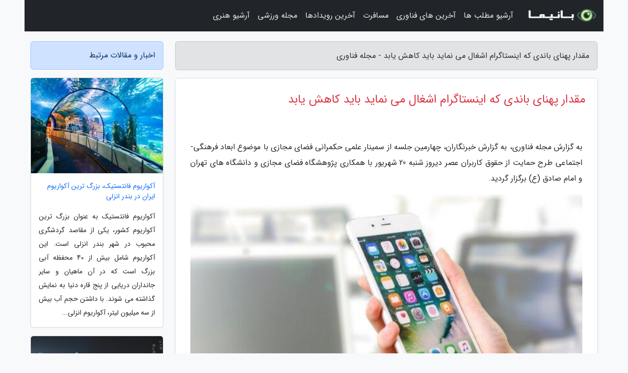

--- FILE ---
content_type: text/html; charset=UTF-8
request_url: https://silax.ir/post/%D9%85%DB%8C%D8%B2%D8%A7%D9%86-%D9%BE%D9%87%D9%86%D8%A7%DB%8C-%D8%A8%D8%A7%D9%86%D8%AF%DB%8C-%DA%A9%D9%87-%D8%A7%DB%8C%D9%86%D8%B3%D8%AA%D8%A7%DA%AF%D8%B1%D8%A7%D9%85-2024
body_size: 7121
content:
<!doctype html>
<html dir="rtl">
<head prefix="og: http://ogp.me/ns# fb: http://ogp.me/ns/fb# article: http://ogp.me/ns/article#">
<meta charset="utf-8" >
<title>مقدار پهنای باندی که اینستاگرام اشغال می نماید باید کاهش یابد - مجله فناوری</title>
<meta name="robots" content="index" />
<link rel="canonical" href="https://silax.ir/post/%D9%85%DB%8C%D8%B2%D8%A7%D9%86-%D9%BE%D9%87%D9%86%D8%A7%DB%8C-%D8%A8%D8%A7%D9%86%D8%AF%DB%8C-%DA%A9%D9%87-%D8%A7%DB%8C%D9%86%D8%B3%D8%AA%D8%A7%DA%AF%D8%B1%D8%A7%D9%85-2024" >
<meta property="og:url" content="https://silax.ir/post/%D9%85%DB%8C%D8%B2%D8%A7%D9%86-%D9%BE%D9%87%D9%86%D8%A7%DB%8C-%D8%A8%D8%A7%D9%86%D8%AF%DB%8C-%DA%A9%D9%87-%D8%A7%DB%8C%D9%86%D8%B3%D8%AA%D8%A7%DA%AF%D8%B1%D8%A7%D9%85-2024" >
	
<meta http-equiv="X-UA-Compatible" content="IE=edge">
<meta name="viewport" content="width=device-width, initial-scale=1.0" >	
<link rel="stylesheet" href="/module/template/framework/css/bootstrap.rtl.min.css" type="text/css" />
<link rel="stylesheet" type="text/css" href="/module/template/framework/css/style.css" >	
<meta name="twitter:card" content="summary_large_image" >
<meta name="twitter:domain" content="silax.ir" >
<meta property="og:type" content="article">
<meta property="article:publisher" content="https://silax.ir" >
<meta property="og:title" content="مقدار پهنای باندی که اینستاگرام اشغال می نماید باید کاهش یابد - مجله فناوری" >
<meta property="fb:app_id" content="1147311521992329" >
<meta property="og:image" content="https://silax.ir/upload/2021/09/14/d1f46d56d-f618eb3ec6f-8de666900d.jpg" />
<meta property="og:site_name" content="مجله فناوری" >
<meta name="description" content="به گزارش خبرنگاران، چهارمین جلسه از سمینار علمی حکمرانی فضای مجازی با موضوع ابعاد فرهنگی- اجتماعی طرح حمایت از حقوق کاربران عصر دیروز شنبه 20 شهریور با همکاری پژوهشگاه - مجله فناوری" >
<meta property="og:description" content="به گزارش خبرنگاران، چهارمین جلسه از سمینار علمی حکمرانی فضای مجازی با موضوع ابعاد فرهنگی- اجتماعی طرح حمایت از حقوق کاربران عصر دیروز شنبه 20 شهریور با همکاری پژوهشگاه - مجله فناوری"  >
  
<script src="/module/template/framework/js/jquery-3.4.1.min.js" ></script>
<script src="/module/template/framework/js/function.js?lastmod=1767230951"></script>
<link rel="stylesheet" type="text/css" href="/module/template/framework/css/colorbox.css" >
<script src="/module/template/framework/js/jquery.colorbox-min.js"></script>	


<meta property="og:type" content="article" />
<script src="/module/component/comment/comment-post.js"></script><link rel="icon" href="/favicon.ico" type="image/x-icon">
<link rel="stylesheet" href="/module/template/framework/css/fontawesome.css">
<!--[if lt IE 9]>
<script src="/module/template/framework/js/bootstrap/html5shiv.min.js" ></script>
<script src="/module/template/framework/js/bootstrap/respond.min.js" ></script>
<![endif]-->
</head>
<body class="bg-light">
<div class="container bg-light position-relative pt-5">	
<div id="sitebody" class="mt-3">
<header>
<div class="row header">
<div class="col-sm-12">
</div>	
</div>	
</header><div class="row main-content">
<div class="container">
<div class="row">
<div class="col-lg-9 col-md-8 mb-5">
<article>	
<div class="breadcrumb alert alert-secondary">
<h1 class="h6 m-0"> 	
مقدار پهنای باندی که اینستاگرام اشغال می نماید باید کاهش یابد - مجله فناوری</h1>	
</div>
	
<div>
<div class="card shadow-sm border rounded p-0 mb-5 bg-white text-dark w-100 position-relative">
<h2 class="p-4 h4 text-danger mb-n4">مقدار پهنای باندی که اینستاگرام اشغال می نماید باید کاهش یابد</h2>
<div class="custom-content card-body">
<div class="card-text">
<p>به گزارش مجله فناوری، به گزارش خبرنگاران، چهارمین جلسه از سمینار علمی حکمرانی فضای مجازی با موضوع ابعاد فرهنگی- اجتماعی طرح حمایت از حقوق کاربران عصر دیروز شنبه 20 شهریور با همکاری پژوهشگاه فضای مجازی و دانشگاه های تهران و امام صادق (ع) برگزار گردید.</p></div>	
<picture>	
<source media="(max-width: 480px)" srcset="/upload/2021/09/14/cache/thum_d1f46d56d-f618eb3ec6f-8de666900d.jpg">
<img src="https://silax.ir/upload/2021/09/14/d1f46d56d-f618eb3ec6f-8de666900d.jpg" alt="مقدار پهنای باندی که اینستاگرام اشغال می نماید باید کاهش یابد" class="card-img-top" title="میزان پهنای باندی که اینستاگرام اشغال می کند باید کاهش یابد">
</picture>	

<div class="card-text mt-3">	
<p>در این جلسه که با مدیریت محمدعلی شاکری دانشجوی دکتری فرهنگ و ارتباطات دانشگاه امام صادق برگزار گردید، دکتر فرشاد مهدی پور رئیس پژوهشکده فرهنگ و مطالعات اجتماعی پژوهشگاه فرهنگ و اندیشه اسلامی، دکتر محمدحسین سیاح طاهری مدیر سواد رسانه ای معاونت فضای مجازی سازمان صدا و سیما، دکتر ایمان عرفان منش عضو هیئت علمی دانشکده معارف اسلامی و فرهنگ و ارتباطات دانشگاه امام صادق و دکتر حمید ضیایی پرور کارشناس ارتباطات و فناوری اطلاعات، به بحث و گفتگو در خصوص ابعاد اقتصادی-فناورانه طرح حمایت از حقوق کاربران، پرداختند.</p><p>محمدحسین سیاح طاهری مدیر سواد رسانه ای معاونت فضای مجازی سازمان صدا و سیما در این نشست، به اسم مدافع طرح حمایت از کاربران در فضای مجازی، سخن خود را با ارائه پرسش هایی در خصوص اهداف فرهنگی و اجتماعی، تأثیرات و موانع اجرای طرح، شروع کرد.</p><p>وی از مولفه هایی چون تنظیم گری، ساماندهی خدمات پایه کاربردی، حمایت از پلتفرم های داخلی، معین سطوح مختلف دسترسی و افزایش پهنای باند به اسم اهداف مورد نظر طرح، یاد کرد.</p><p>سیاح طاهری اضافه کرد: در کنار حمایت از پلتفرم ها، حمایت از فراوری نمایندگان محتوای مورد نظر کشور هم حائز است. ظاهر امر این است که طرح یاد شده همه لایه های فضای مجازی را در بر می گیرد و این یکی از نقاط قوت طرح است. در حال حاضر، دست ما برای حکمرانی در این عرصه بسته است. قصد ما جلوگیری از ول بودن فضای مجازی است و بی شک حاکمیت ملی حداقلی در این فضا، امری ضروری محسوب می گردد.</p><p>وی در خصوص مسائل مربوط به فیلترینگ، گفت: وقتی نگردد حاکمیت را اعمال کرد، چاره ای جز فیلترینگ باقی نمی ماند. اگر بتوانیم پلتفرم ها و سکوهای خارجی را پایبند به قانون کنیم، دیگر نیازی به فیلترینگ نیست و صرفاً محتوای نامناسب حذف می گردد و کاربر متخلف مسئولیتش را می پذیرد.</p><p>مدیر سواد رسانه ای معاونت فضای مجازی سازمان صدا و سیما با اشاره به مسئله اینستاگرام، اضافه کرد: کسب و کارها در اینستاگرام و دیگر پلتفرم های خارجی، هیچ مسئولیتی را به عهده نمی گیرند و رقابتی ناسالم در این بستر وجود دارد. علاوه بر این در اینستاگرام، تبلیغ مصرف گرایی و پیج های لاکچری موجب سرخوردگی و افسردگی کاربران شده است.</p><p>سیاح طاهری با ترسیم تصویری مطلوب از اجرای طرح حمایت از حقوق کاربران، گفت: ما اعتقاد نداریم که مرزهای فضای مجازی باید بسته شوند. اینستاگرام نباید بسته گردد، اما قدرتش باید کاهش یابد و مقدار پهنای باندی که اشغال می نماید کاهش یابد. علاوه بر این از کسانی که در پلتفرم های داخلی فعالیت می نمایند، باید حمایت گردد.</p><span class="post-source">منبع: خبرگزاری مهر</span></div>	
</div>
<!--
<div class="text-center my-4 px-5 d-flex">
<div class="a2a_kit a2a_kit_size_32 a2a_default_style mx-auto">
<a class="a2a_button_twitter"></a>
<a class="a2a_button_linkedin"></a>
<a class="a2a_button_pinterest"></a>
<a class="a2a_button_telegram"></a>
<a class="a2a_button_reddit"></a>
<a class="a2a_button_tumblr"></a>
<a class="a2a_button_blogger"></a>
<a class="a2a_button_google_gmail"></a>
</div>
</div>		
<script async src="https://static.addtoany.com/menu/page.js"></script>
-->
<div class="p-4 border-top">
<div class="row small">
<span class="col-lg-3 col-sm-6">انتشار: <span content="2021-09-14 08:40:03" >23 شهریور 1400</span></span>

<span class="col-lg-3 col-sm-6">بروزرسانی: <span content="2021-09-14 08:40:03" >23 شهریور 1400</span></span>

<span class="col-lg-3 col-sm-6">
گردآورنده: <span >silax.ir</span>
</span>
<span class="col-lg-3 col-sm-6">شناسه مطلب: 1295</span>
</div>
</div>
</div>
	
<div class="card w-100 mb-5 shadow-sm"><h3 class="heads commenthead h6 card-header alert-secondary" id="commenthead"><span>به "مقدار پهنای باندی که اینستاگرام اشغال می نماید باید کاهش یابد" امتیاز دهید</span></h3><div class="comments card-body"><div class="vote" id="votbox"><form action="/module/component/comment/comment-process.php" method="post" class="form-inline d-inline-block"><span class="votetext px-0 form-check d-inline-block">امتیاز دهید: </span><span class="form-check-xs form-check-inline"><label class="form-check-label ps-1" for="inlineRadio1">1</label>
			<input  class="form-check-input" type="radio" id="inlineRadio1" name="rate" value="1"> </span><span class="form-check-xs form-check-inline"><label class="form-check-label ps-1" for="inlineRadio2">2</label>
			<input  class="form-check-input" type="radio" id="inlineRadio2" name="rate" value="2"> </span><span class="form-check-xs form-check-inline"><label class="form-check-label ps-1" for="inlineRadio3">3</label>
			<input  class="form-check-input" type="radio" id="inlineRadio3" name="rate" value="3"> </span><span class="form-check-xs form-check-inline"><label class="form-check-label ps-1" for="inlineRadio4">4</label>
			<input  class="form-check-input" type="radio" id="inlineRadio4" name="rate" value="4"> </span><span class="form-check-xs form-check-inline"><label class="form-check-label ps-1" for="inlineRadio5">5 </label>
			<input  class="form-check-input" type="radio" id="inlineRadio5" name="rate" value="5"> </span><input type="hidden" name="c_id" value="1295"><input type="hidden" name="c_type" value="post"><input type="hidden" name="c_url" value="/post/%D9%85%DB%8C%D8%B2%D8%A7%D9%86-%D9%BE%D9%87%D9%86%D8%A7%DB%8C-%D8%A8%D8%A7%D9%86%D8%AF%DB%8C-%DA%A9%D9%87-%D8%A7%DB%8C%D9%86%D8%B3%D8%AA%D8%A7%DA%AF%D8%B1%D8%A7%D9%85-2024"><input type="hidden" name="c_vote" value="1"><button class="btn btn-warning" type="submit">رای</button></form></div></div></div>
			<script>
			function getCookie(cname) {
			  let name = cname + "=";
			  let decodedCookie = decodeURIComponent(document.cookie);
			  let ca = decodedCookie.split(";");
			  for(let i = 0; i <ca.length; i++) {
				let c = ca[i];
				while (c.charAt(0) == " ") {
				  c = c.substring(1);
				}
				if (c.indexOf(name) == 0) {
				  return c.substring(name.length, c.length);
				}
			  }
			  return "";
			}
			function checkCookie() {
			
			  let vote = getCookie("post-1295");
			  if (vote != "") {
			  	var votes=document.getElementById("votbox").innerHTML="امتیاز شما: " + vote;
			  }
			}
			
			checkCookie();
			</script><div class="card w-100 shadow-sm"><h4 class="heads commenthead h6 card-header alert-secondary"><span>دیدگاه های مرتبط با "مقدار پهنای باندی که اینستاگرام اشغال می نماید باید کاهش یابد"</span></h4><div class="respond card-body"><span class="comment_title small card-header w-100 mb-3 d-block text-danger">* نظرتان را در مورد این مقاله با ما درمیان بگذارید</span><div><form action="#" method="POST" class="comment-form" id="comment-form" ><div id="replytoname" class="alert-info mb-3 w-100"></div><div id="name-group" class="form-group mb-3"><input type="text" class="form-control bg-light" name="name" placeholder="نام (لازم)"></div><div id="email-group" class="form-group mb-3"><input style="direction:rtl;text-align:right" type="text" class="form-control bg-light" name="email" id="commentformemail" placeholder="ایمیل (لازم - نمایش داده نمی‌شود)"></div><div id="phone-group" class="form-group mb-3"><input type="text" class="form-control bg-light" name="phone" placeholder="شماره موبایل (اختیاری - نمایش داده نمی‌شود)"></div><div id="comment-group" class="form-group mb-3"><textarea class="form-control bg-light" name="comment" cols="45" rows="8" placeholder="دیدگاه یا سوال (لازم)"></textarea></div><div id="captcha-group" class="form-group mb-3"><label class="captcha mb-3">سوال اتفاقی: نام پایتخت ایران چیست؟</label><input type="text" class="form-control bg-light" name="captcha"></div><input type="hidden" class="form-control" name="content_id" value="1295"><input type="hidden" class="form-control" name="content_type" value="post"></form><button class="btn btn-success mb-3" onclick="myformhandler('comment-form','/module/component/comment/comment-process.php','formalert',false)" >ارسال</button> <span class="formalert"></span></div></div></div>	
</div>
</article>	
</div>	

<div id="sidebar" class="col-lg-3 col-md-4 mb-5">
<aside>	
	


<div class="tourel-head alert alert-primary">اخبار و مقالات مرتبط</div>

<div class="posts printhide sidposts card mb-3">
<div class="imgtitle">
<img class="card-img-top mb-3" src="/upload/2024/09/02/cache/thum_3602010d065-c006d5f03a-f93745997a3bf.jpg" alt="آکواریوم فانتستیک، بزرگ ترین آکواریوم ایران در بندر انزلی">
<a class="poststitle d-block px-3 small text-decoration-none" href="/post/%D8%A2%DA%A9%D9%88%D8%A7%D8%B1%DB%8C%D9%88%D9%85-%D9%81%D8%A7%D9%86%D8%AA%D8%B3%D8%AA%DB%8C%DA%A9-%D8%A8%D8%B2%D8%B1%DA%AF-%D8%AA%D8%B1%DB%8C%D9%86-6431">
آکواریوم فانتستیک، بزرگ ترین آکواریوم ایران در بندر انزلی</a>
</div>
<div class="card-body">
<p class="description small p-0 m-0 text-justify">
آکواریوم فانتستیک به عنوان بزرگ ترین آکواریوم کشور، یکی از مقاصد گردشگری محبوب در شهر بندر انزلی است. این آکواریوم شامل بیش از 40 محفظه آبی بزرگ است که در آن ماهیان و سایر جانداران دریایی از پنج قاره دنیا به نمایش گذاشته می شوند. با داشتن حجم آب بیش از سه میلیون لیتر، آکواریوم انزلی...</p>
</div>
</div>


<div class="posts printhide sidposts card mb-3">
<div class="imgtitle">
<img class="card-img-top mb-3" src="/upload/2020/07/02/cache/thum_d2d5f25c5341ac-5320f5b057d9cae-f25ec60948f75dfb.png" alt="آیا آمریکا رسماً وجود بشقاب پرنده ها را تأیید نموده است؟، ماجرای یک شی ناشناس در آسمان ایران">
<a class="poststitle d-block px-3 small text-decoration-none" href="/post/%D8%A2%DB%8C%D8%A7-%D8%A2%D9%85%D8%B1%DB%8C%DA%A9%D8%A7-%D8%B1%D8%B3%D9%85%D8%A7-%D9%88%D8%AC%D9%88%D8%AF-%D8%A8%D8%B4%D9%82%D8%A7%D8%A8-7851">
آیا آمریکا رسماً وجود بشقاب پرنده ها را تأیید نموده است؟، ماجرای یک شی ناشناس در آسمان ایران</a>
</div>
<div class="card-body">
<p class="description small p-0 m-0 text-justify">
 انتشار فیلم اشیاء پرنده ناشناس اگر چه به ادعای سازمان پنتاگون به علت عدم حساس بودن آن ها صورت می گیرد، اما با توجه به انکار همیشگی دولت آمریکا در مورد تأیید چنین اطلاعاتی، به نظر می رسد می توان احتمال وجود اهداف پشت پرده را برای این اقدام در نظر گرفت.</p>
</div>
</div>


<div class="posts printhide sidposts card mb-3">
<div class="imgtitle">
<img class="card-img-top mb-3" src="/upload/2020/03/27/cache/thum_ac9606b04181-ed8fdc9b0e35-f50a0b936763e0.jpg" alt="گشتی در سایت اینترنتی کاخ موزه گلستان؛ پرونده یک سایت">
<a class="poststitle d-block px-3 small text-decoration-none" href="/post/%DA%AF%D8%B4%D8%AA%DB%8C-%D8%AF%D8%B1-%D8%B3%D8%A7%DB%8C%D8%AA-%D8%A7%DB%8C%D9%86%D8%AA%D8%B1%D9%86%D8%AA%DB%8C-%DA%A9%D8%A7%D8%AE-%D9%85%D9%88%D8%B2%D9%87-1514">
گشتی در سایت اینترنتی کاخ موزه گلستان؛ پرونده یک سایت</a>
</div>
<div class="card-body">
<p class="description small p-0 m-0 text-justify">
سرویس جدیدی به نام پرونده یک سایت در خبرنگاران ایجاد شده است تا به معرفی و بررسی سایت های اینترنتی فعال در عرصه گردشگری ایران و جهان بپردازیم و در این راستا، بهترین سایت های گردشگری، سفر و تفریح را به علاقمندان این صنعت معرفی کنیم. هدف اصلی این سرویس جدید، علاوه بر معرفی سایت های...</p>
</div>
</div>


<div class="posts printhide sidposts card mb-3">
<div class="imgtitle">
<img class="card-img-top mb-3" src="/upload/2025/08/13/cache/thum_0f8c4e318c89-886baec816c5-625695ed1a.jpg" alt="تشخیص سندرم خستگی مزمن با آزمایش خون">
<a class="poststitle d-block px-3 small text-decoration-none" href="/post/%D8%AA%D8%B4%D8%AE%DB%8C%D8%B5-%D8%B3%D9%86%D8%AF%D8%B1%D9%85-%D8%AE%D8%B3%D8%AA%DA%AF%DB%8C-%D9%85%D8%B2%D9%85%D9%86-%D8%A8%D8%A7-%D8%A2%D8%B2%D9%85%D8%A7%DB%8C%D8%B4-5614">
تشخیص سندرم خستگی مزمن با آزمایش خون</a>
</div>
<div class="card-body">
<p class="description small p-0 m-0 text-justify">
 تهران - خبرنگاران - محققان دانشگاه استنفورد پیروز به توسعه یک روش تشخیصی غیر تهاجمی برای اختلال خستگی مزمن شده اند که بر مبنای آزمایش خون قرار گرفته است.</p>
</div>
</div>

	

</aside>		
</div>	
</div>
</div>
</div>					
<div class="container"><div class="w-100"><ol class="breadcrumb border shadow-sm rounded-pill p-3" itemscope="" itemtype="http://schema.org/BreadcrumbList"><li class="breadcrumb-item" aria-current="page" itemprop="itemListElement" itemscope="" itemtype="http://schema.org/ListItem"><a itemprop="item" href="https://silax.ir"><span itemprop="name">مجله فناوری</span></a><meta itemprop="position" content="1" ></li><li class="separate px-2">»</li><li class="breadcrumb-item" itemprop="itemListElement" itemscope="" itemtype="http://schema.org/ListItem">
                        <a rel="nofollow noopener noreferrer" itemprop="item" href="/posts/blog">
                        <span itemprop="name"> همه اخبار و مقاله ها</span></a>
                        <meta itemprop="position" content="2" >
                        </li><li class="separate px-2">»</li><li class="breadcrumb-item" itemprop="itemListElement" itemscope="" itemtype="http://schema.org/ListItem">
                        <a rel="nofollow noopener noreferrer" itemprop="item" href="/posts/news-%D8%A7%D8%AE%D8%A8%D8%A7%D8%B1">
                        <span itemprop="name"> اخبار و رویدادها</span></a>
                        <meta itemprop="position" content="3" >
                        </li><li class="separate px-2">»</li><li class="here breadcrumb-item">مقدار پهنای باندی که اینستاگرام اشغال می نماید باید کاهش یابد</li></ol></div></div>

<script type="text/javascript">
$(document).ready(function(){
	$('#lightgallery').lightGallery();
});
</script>
<script src="/module/template/framework/js/lightgallery/picturefill.min.js"></script>
<script src="/module/template/framework/js/lightgallery/lightgallery-all.min.js"></script>
<script src="/module/template/framework/js/lightgallery/jquery.mousewheel.min.js"></script>
<div class="custom-navbar row bg-dark text-white position-absolute w-100" style="top:0" id="header">
<nav class="container">
<div class="navbar navbar-expand-lg navbar-dark">
<a class="navbar-brand" href="https://silax.ir" id="logo" title="مجله فناوری"><img src="https://silax.ir/upload/logo/banima.ir.png" alt="مجله فناوری" height="38"></a>
<button class="navbar-toggler" type="button" data-bs-toggle="collapse" data-bs-target="#navbarSupportedContent" aria-controls="navbarSupportedContent" aria-expanded="false" aria-label="Toggle navigation">
			  <span class="navbar-toggler-icon"></span>
			</button><div class="collapse navbar-collapse" id="navbarSupportedContent"><ul class="navbar-nav me-auto mb-2 mb-lg-0 "><li class="nav-item"><a rel="nofollow" class="nav-link" href="/posts/blog">آرشیو مطلب ها</a></li><li class="nav-item"><a rel="nofollow" class="nav-link" href="/posts/technology-%D8%AA%DA%A9%D9%86%D9%88%D9%84%D9%88%DA%98%DB%8C">آخرین های فناوری</a></li><li class="nav-item"><a rel="nofollow" class="nav-link" href="/posts/travel-%DA%AF%D8%B1%D8%AF%D8%B4%DA%AF%D8%B1%DB%8C">مسافرت</a></li><li class="nav-item"><a rel="nofollow" class="nav-link" href="/posts/news-%D8%A7%D8%AE%D8%A8%D8%A7%D8%B1">آخرین رویدادها</a></li><li class="nav-item"><a rel="nofollow" class="nav-link" href="/posts/sport-%D9%88%D8%B1%D8%B2%D8%B4">مجله ورزشی</a></li><li class="nav-item"><a rel="nofollow" class="nav-link" href="/posts/art-culture-%D9%81%D8%B1%D9%87%D9%86%DA%AF-%D9%87%D9%86%D8%B1">آرشیو هنری</a></li></ul></div>
</div>
</nav>
</div>

</div>

<div class="row bg-secondary text-white">	
<footer class="container" id="mainfooter">
<div class="row pt-5" id="footer">
<div class="f-column clearright px-4 pb-5 col-md-4">
<div class="foothead h5 p-2">خبرنامه</div>
<div class="columnbody">
<p class="p-2"></p>
<form class="form-signin" id="newsletter" name="newsletter" action="#" method="post">
<div class="form-group">	
<input class="form-control text-right" required name="email" type="email" placeholder="ایمیل">	
</div>
<div class="form-group">	
<input class="form-control text-right" name="phone" type="tel" placeholder="موبایل">
</div>	
<button class="newsbutton btn btn-warning btn-aban" name="button" type="button" onClick="myformhandler('newsletter','/module/plugin/newsletter/newsletterhandler.php','newslalert')">عضویت</button>
<span class="newslalert"></span>
</form>
</div>
</div></div>
</footer>
</div>	
<div class="row" >
<span class="col-lg-12 bg-dark text-white text-center p-3 small en" id="copyright">	
Copyright © 2026 silax.ir All rights reserved.
</span>	
</div>
<span class="phone">
</span>
</div>
<script>
window.onload = function () {	
	if (window.history.pushState) {
		window.history.pushState('', '/', window.location.pathname);
	} else {
		window.location.hash = '';
	}
}
</script>
<script src="/module/template/framework/js/bootstrap/bootstrap.bundle.min.js" ></script>
<script defer src="https://static.cloudflareinsights.com/beacon.min.js/vcd15cbe7772f49c399c6a5babf22c1241717689176015" integrity="sha512-ZpsOmlRQV6y907TI0dKBHq9Md29nnaEIPlkf84rnaERnq6zvWvPUqr2ft8M1aS28oN72PdrCzSjY4U6VaAw1EQ==" data-cf-beacon='{"version":"2024.11.0","token":"9485e509849340af9e4e7082e7c8119c","r":1,"server_timing":{"name":{"cfCacheStatus":true,"cfEdge":true,"cfExtPri":true,"cfL4":true,"cfOrigin":true,"cfSpeedBrain":true},"location_startswith":null}}' crossorigin="anonymous"></script>
</body>
</html>